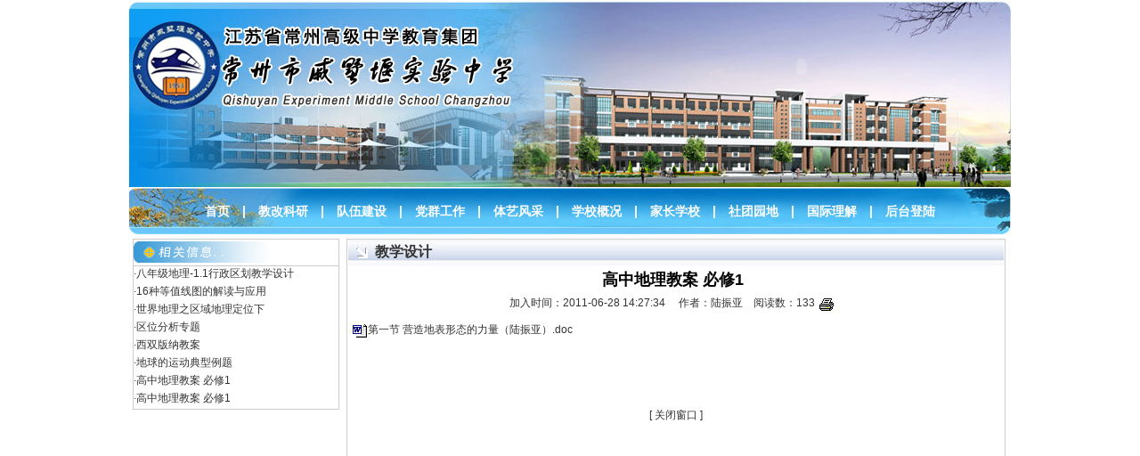

--- FILE ---
content_type: text/html; charset=utf-8
request_url: http://czqsz.wjedu.net/static/jxsj6eea72/20110628/1609409.jhtml
body_size: 4260
content:
<meta http-equiv="Content-Type" content="text/html; charset=utf-8">
<meta http-equiv="Content-Type" content="text/html; charset=utf-8">
<!DOCTYPE html PUBLIC "-//W3C//DTD XHTML 1.0 Transitional//EN" "http://www.w3.org/TR/xhtml1/DTD/xhtml1-transitional.dtd">
<html xmlns="http://www.w3.org/1999/xhtml">
	<head>
		<style type="text/css">
			html {
				FILTER: gray
			}
		</style>

		<meta http-equiv="Content-Type" content="text/html; charset=utf-8" />
		<title>高中地理教案  必修1-常州市戚墅堰实验中学</title>

		<meta content="text/html; charset=utf-8" http-equiv="Content-Type" />
		<meta content="高中地理教案  必修1-常州市戚墅堰实验中学" http-equiv="keywords" />
		<meta content="高中地理教案  必修1-常州市戚墅堰实验中学" http-equiv="description" />
		
<style type="text/css">
    <!--
    body {
        margin-left: 0px;
        margin-top: 0px;
        margin-right: 0px;
        margin-bottom: 0px;
    }
    -->
</style>

<link href="/r/cms/qsysyzx/qsysyzx/library/style.css" rel="stylesheet" type="text/css" />
<script src="/r/cms/jquery.js" type="text/javascript"></script>
<script src="/r/cms/front.js" type="text/javascript"></script>
		<script type="text/javascript">
			$(function() {
				Cms.checkPerm("", "1609409");
				Cms.collectCsi("", "collectCsiDiv", "collect_csi", "1609409");
				Cms.attachment("", "1609409", "0", "attach");
				Cms.viewCount("", "1609409");
				Cms.siteFlow("", location.href, document.referrer, "true");
			});
		</script>


		<style type="text/css">
			<!-- body {
				margin-left: 0px;
				margin-top: 0px;
				margin-right: 0px;
				margin-bottom: 0px;
			}


			.heitie {
				font-family: "黑体";
				font-size: 16px;
				font-style: normal;
				line-height: 140%;
				font-weight: bold;
				font-variant: normal;
				color: #FF6600;
			}

			-->
		</style>

	</head>

	<body>

<script type="text/javascript">
    <!-- var ad1 = new AdMove("gg1"); ad1.Run(); -->
</script>
<script type="text/javascript">
    var siteGrayed = "0";
    if(siteGrayed === "1") {
        $("html").attr("style","-webkit-filter: grayscale(100%);filter:progid:DXImageTransform.Microsoft.BasicImage(graysale=1);");
    }
</script>
<table width="990" height="210" border="0" align="center" cellpadding="0" cellspacing="0"
       background="/r/cms/qsysyzx/qsysyzx/images/index_bar.jpg">
    <tr>
        <td height="210">
            <table width="98%" height="156" border="0" cellpadding="0" cellspacing="0">
                <tr>
                    <td width="56%" height="80" valign="bottom">&nbsp;</td>
                    <td width="44%" valign="bottom">
                        <object classid="clsid:D27CDB6E-AE6D-11cf-96B8-444553540000"
                                codebase="http://download.macromedia.com/pub/shockwave/cabs/flash/swflash.cab#version=7,0,19,0"
                                width="430" height="64">
                            <param name="movie" value="/r/cms/qsysyzx/qsysyzx/images/bannar.swf"/>
                            <param name="wmode" value="transparent">
                            <param name="quality" value="high"/>
                            <embed src="/r/cms/qsysyzx/qsysyzx/images/bannar.swf" quality="high"
                                   pluginspage="http://www.macromedia.com/go/getflashplayer"
                                   type="application/x-shockwave-flash" width="430" height="64"></embed>
                        </object>
                    </td>
                </tr>
                <tr>
                    <td height="76">&nbsp;</td>
                    <td>&nbsp;</td>
                </tr>
            </table>
        </td>
    </tr>
</table>
<table width="990" height="54" border="0" align="center" cellpadding="0" cellspacing="0"
       background="/r/cms/qsysyzx/qsysyzx/images/index_bar_mute.jpg">
    <tr>
        <td height="54">
            <table width="100%" border="0" align="center" cellpadding="0" cellspacing="0" class="main14">
                <tr>
                    <td height="20" align="center">
                        <strong class="main13">

                            <a href="http://czqsz.wjedu.net"><font color="#FFFFFF">首页</font></a>
                            <font color="#FFFFFF">&nbsp;|&nbsp;</font>
                            <a href="http://czqsz.wjedu.net/static/jgky/index.jhtml" ><font color="#FFFFFF">教改科研</font></a>
                            <font color="#FFFFFF">&nbsp;|&nbsp;</font>
                            <a href="http://czqsz.wjedu.net/static/dwjs/index.jhtml" ><font color="#FFFFFF">队伍建设</font></a>
                            <font color="#FFFFFF">&nbsp;|&nbsp;</font>
                            <a href="http://czqsz.wjedu.net/static/dqgz/index.jhtml" ><font color="#FFFFFF">党群工作</font></a>
                            <font color="#FFFFFF">&nbsp;|&nbsp;</font>
                            <a href="http://czqsz.wjedu.net/static/tyfc/index.jhtml" ><font color="#FFFFFF">体艺风采</font></a>
                            <font color="#FFFFFF">&nbsp;|&nbsp;</font>
                            <a href="http://czqsz.wjedu.net/static/xxgk/index.jhtml" ><font color="#FFFFFF">学校概况</font></a>
                            <font color="#FFFFFF">&nbsp;|&nbsp;</font>
                            <a href="http://czqsz.wjedu.net/static/jcxx/index.jhtml" ><font color="#FFFFFF">家长学校</font></a>
                            <font color="#FFFFFF">&nbsp;|&nbsp;</font>
                            <a href="http://czqsz.wjedu.net/static/styd/index.jhtml" ><font color="#FFFFFF">社团园地</font></a>
                            <font color="#FFFFFF">&nbsp;|&nbsp;</font>
                            <a href="http://czqsz.wjedu.net/static/gjlj/index.jhtml" ><font color="#FFFFFF">国际理解</font></a>
                            <font color="#FFFFFF">&nbsp;|&nbsp;</font>
                            <a href="http://czqsz.wjedu.net//index.do" target="_blank"><font color="#FFFFFF">后台登陆</font></a>



                        </strong>
                    </td>
                </tr>
            </table>
        </td>
    </tr>
</table>
		<table width="960" height="2" border="0" align="center" cellpadding="0" cellspacing="0">
			<tr>
				<td height="2"></td>
			</tr>

		</table>
		<table width="990" border="0" align="center" cellpadding="1" cellspacing="1">
			<tr>
				<td width="24%" height="165" valign="top">
					<table width="99%" border="0" align="center" cellpadding="0" cellspacing="1" bgcolor="#CCCCCC">
						<tr>
							<td height="29" bgcolor="#FFFFFF"><img src="/r/cms/qsysyzx/qsysyzx/images/new_view_left.gif" width="160" height="24" /></td>
						</tr>
						<tr>
							<td height="99" bgcolor="#FFFFFF">
								<table width=99% border=0 cellspacing=0 cellpadding=0>


									<tr>
									<tr>
										<td class=main>·<a href=http://czqsz.wjedu.net/static/jxsj6eea72/20200921/2272632.jhtml?login&path=jxsj6eea72&time=20200921&contentId=2272632 title='八年级地理-1.1行政区划教学设计'>八年级地理-1.1行政区划教学设计</a>
										</td>
									</tr>
									<tr>
										<td height=1></td>
									</tr>
									<tr color='eeeeee'>
										<td height=1></td>
									</tr>
									<tr>
										<td height=1></td>
									</tr>
									<tr>


									<tr>
									<tr>
										<td class=main>·<a href=http://czqsz.wjedu.net/static/jxsj6eea72/20130629/1609416.jhtml title='16种等值线图的解读与应用'>16种等值线图的解读与应用</a>
										</td>
									</tr>
									<tr>
										<td height=1></td>
									</tr>
									<tr color='eeeeee'>
										<td height=1></td>
									</tr>
									<tr>
										<td height=1></td>
									</tr>
									<tr>


									<tr>
									<tr>
										<td class=main>·<a href=http://czqsz.wjedu.net/static/jxsj6eea72/20130629/1609414.jhtml title='世界地理之区域地理定位下'>世界地理之区域地理定位下</a>
										</td>
									</tr>
									<tr>
										<td height=1></td>
									</tr>
									<tr color='eeeeee'>
										<td height=1></td>
									</tr>
									<tr>
										<td height=1></td>
									</tr>
									<tr>


									<tr>
									<tr>
										<td class=main>·<a href=http://czqsz.wjedu.net/static/jxsj6eea72/20130127/1609413.jhtml title='区位分析专题'>区位分析专题</a>
										</td>
									</tr>
									<tr>
										<td height=1></td>
									</tr>
									<tr color='eeeeee'>
										<td height=1></td>
									</tr>
									<tr>
										<td height=1></td>
									</tr>
									<tr>


									<tr>
									<tr>
										<td class=main>·<a href=http://czqsz.wjedu.net/static/jxsj6eea72/20130127/1609412.jhtml title='西双版纳教案'>西双版纳教案</a>
										</td>
									</tr>
									<tr>
										<td height=1></td>
									</tr>
									<tr color='eeeeee'>
										<td height=1></td>
									</tr>
									<tr>
										<td height=1></td>
									</tr>
									<tr>


									<tr>
									<tr>
										<td class=main>·<a href=http://czqsz.wjedu.net/static/jxsj6eea72/20130127/1609411.jhtml title='地球的运动典型例题'>地球的运动典型例题</a>
										</td>
									</tr>
									<tr>
										<td height=1></td>
									</tr>
									<tr color='eeeeee'>
										<td height=1></td>
									</tr>
									<tr>
										<td height=1></td>
									</tr>
									<tr>


									<tr>
									<tr>
										<td class=main>·<a href=http://czqsz.wjedu.net/static/jxsj6eea72/20110628/1609408.jhtml title='高中地理教案  必修1'>高中地理教案  必修1</a>
										</td>
									</tr>
									<tr>
										<td height=1></td>
									</tr>
									<tr color='eeeeee'>
										<td height=1></td>
									</tr>
									<tr>
										<td height=1></td>
									</tr>
									<tr>


									<tr>
									<tr>
										<td class=main>·<a href=http://czqsz.wjedu.net/static/jxsj6eea72/20110628/1609409.jhtml title='高中地理教案  必修1'>高中地理教案  必修1</a>
										</td>
									</tr>
									<tr>
										<td height=1></td>
									</tr>
									<tr color='eeeeee'>
										<td height=1></td>
									</tr>
									<tr>
										<td height=1></td>
									</tr>
									<tr>


								</table>
							</td>
						</tr>
					</table>
				</td>
				<td width="76%">
					<table width="99%" height="462" border="0" align="center" cellpadding="1" cellspacing="1" bgcolor="#CCCCCC" class="main">
						<tr>
							<td height="460" valign="top" bgcolor="#FFFFFF">
								<table width="100%" height="444" border="0" align="center" cellpadding="0" cellspacing="0">
									<tr>
										<td width="4%" height="25" align="center" background="/r/cms/qsysyzx/qsysyzx/images/moduletitle_bg4.gif"><img src="/r/cms/qsysyzx/qsysyzx/images/prefix_dot2.gif"
											 width="24" height="18" /></td>
										<td width="96%" background="/r/cms/qsysyzx/qsysyzx/images/moduletitle_bg4.gif"><strong>教学设计</strong></td>
									</tr>
									<tr>
										<td height="36" colspan="2">
											<table width="99%" border="0" cellspacing="0" cellpadding="0">
												<tr>
													<td height="27" align="center"><span class="main18"><b>高中地理教案  必修1</b></span></td>
												</tr>
												<tr>
													<td height="26" align="center" class="main">
														加入时间：2011-06-28 14:27:34　
														作者：陆振亚 &nbsp;&nbsp;
														<span id="_ctl2_Hits">阅读数：</span><span id="views"></span>
														<a href="javascript:window.print()"><img src="/r/cms/qsysyzx/qsysyzx/images/printshow.gif" width="21" height="18" border="0" /></a></td>
												</tr>
											</table>
										</td>
									</tr>
									<tr>
										<td height="324" colspan="2" valign="top">
											<table width="99%" height="136" border="0" align="center" cellpadding="0" cellspacing="0">
												<tr>
													<td height="5" class="main"></td>
												</tr>
												<tr>
													<td height="76" class="main">

														<IMG src="/u/cms/qsysyzx/dl/edit/sysimage/file/doc.gif" border=0><A href="/u/cms/qsysyzx/dl/edit/UploadFile/20116/2011628142636761.doc" target=_blank>第一节 营造地表形态的力量（陆振亚）.doc</A>

<script src="/r/cms/ckplayer/ckplayer.js" type="text/javascript"></script>
<script src="/r/cms/ckplayer/offlights.js" type="text/javascript"></script>
<link type="text/css" rel="stylesheet" href="/r/cms/public/pic/style.css" />

<div class="content-txt" style="margin:10px;">
</div>

</div>
													</td>
												</tr>
												<tr>
													<td align="center" class="main">
														<ul>
															
															
														</ul>
													</td>
												</tr>
												<tr>
													<td align="center" class="main">[ <a href="javascript:window.close()">关闭窗口</a> ]</td>
												</tr>
												<tr>
													<td align="center" class="main">
<link type="text/css" rel="stylesheet" href="/r/cms/comment/css/index.css" />

<style>
    .alert-warning1 {
        color: #5d5d5d;
        background-color: #ecf8ff;
      }
      .alert1 {
        padding-left: 20px;
        padding-right: 20px;
        padding-top: 10px;
        padding-bottom: 10px;
        margin-top: 20px;
        line-height: 30px;
        font-size: 13px;
        border-left: 4px solid #50bfff;
        border-radius: 4px;
      }
</style>
<script src="/r/cms/jquery.js" type="text/javascript"></script>
<script src="/r/cms/front.js" type="text/javascript"></script>

<script type="text/javascript">
    /*jQuery(document).ready(function($){
        $('.content-comment').click(function(){
            $('html,body').animate({scrollTop:$('#comments-text').offset().top}, 1000)
            $('#comments-text').focus();
        });
    });*/

    $(function(){
        //设置一个定时器，为BUTTON点击事件用
        var timer=null;
        var number1=0;

        //文本输入时改变
        $('#comments-text').keyup(function(){
            if(!$(this).val()==''){
                $('.submit-on').attr("class", "submit-out");
            }else{
                $(".submit-out").attr("class", "submit-on");
            }
        });

        //处理输入的内容是文字还是字母的函数
        function getLength(str){
            return String(str).replace(/[^\x00-\xff]/g,'aa').length;
        };

    });
</script>

	
													</td>
												</tr>
											</table>
										</td>
									</tr>
								</table>
							</td>
						</tr>
					</table>
				</td>
			</tr>

		</table>

<table width="990" height="77" border="0" align="center" cellpadding="0" cellspacing="0">
    <tr>
        <td height="1"></td>
    </tr>
    <tr>
        <td height="2" bgcolor="#62C0FD"></td>
    </tr>
    <tr>
        <td height="6"></td>
    </tr>
    <tr>
        <td height="15" align="center" class="main">
            版权所有：常州市武进区教师发展中心 &nbsp;&nbsp;主办单位：常州市戚墅堰实验中学
            <br/>
            <a href="https://beian.miit.gov.cn/" target="_blank">苏ICP备10052206号-1</a> &nbsp;&nbsp;<a href="http://www.beian.gov.cn/portal/registerSystemInfo?recordcode=32041202001011" target="_blank"><img src="/r/cms/public/imgs/h.png" alt="">苏公网安备32041202001011</a><br/>
            今日IP[<span id="dayVisitor"></span>] | 今日PV[<span id="dayPv"></span>]<!-- | 昨日IP[0] |  昨日PV[0]--><br/>
            <img id="imgConac" vspace="0" hspace="0" border="0" src="http://dcs.conac.cn/image/blue.png" data-bd-imgshare-binded="1">
        </td>
    </tr>
    <tr>
        <td height="3"></td>
    </tr>
</table>
	</body>

</html>


--- FILE ---
content_type: text/css
request_url: http://czqsz.wjedu.net/r/cms/qsysyzx/qsysyzx/library/style.css
body_size: 752
content:
a {
	text-decoration: none;
}
a:link {
	color: #333333;
}
a:visited {
	color: #333333;
}
a:hover {
	color: #FF6600;
}

.333333 {
	color: #333333;
}
.english {
	font-family: Arial, Helvetica, sans-serif;
	font-size: 12px;
	line-height: 110%;
}
.english14 {
	font-family:Arial, Helvetica, sans-serif;
	font-size: 14px;
}

.main {
	font-size: 12px!important;
	color: #333333!important;
	line-height: normal!important;
        padding:0px!important;
        border-bottom:0px!important;

}
font-size: 12px;
	color: #333333;
	line-height: 130%;

.main13 {
	font-size: 13px;
	color: #333333;
}
.main14 {
	font-size: 14px;
	color: #333333;
	line-height: 160%;
	word-spacing: 3px;
}
.main18 {
	font-size: 18px;
	color: #000000;
}
.main10 {
	font-size: 11px;
}
